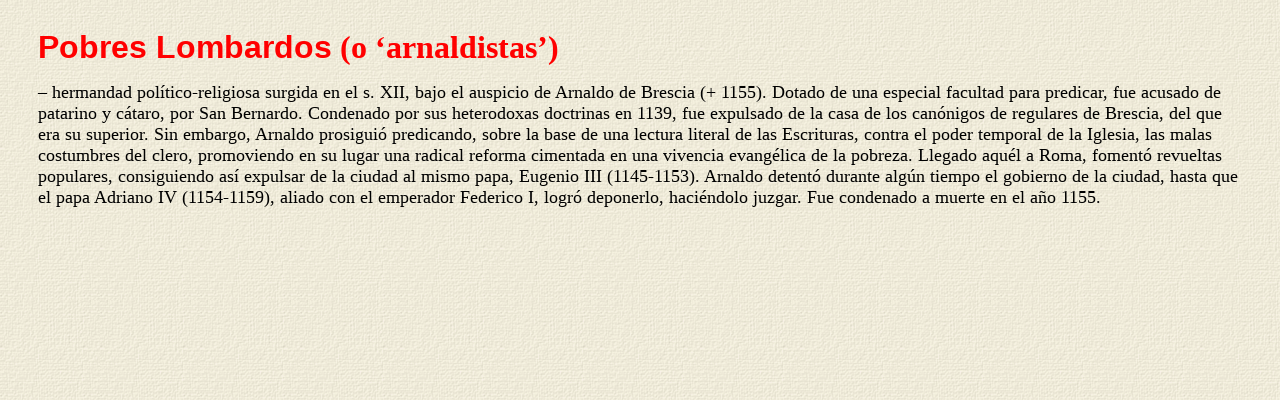

--- FILE ---
content_type: text/html
request_url: https://www.mercaba.org/Herejia/pobres_lombardos_o_arnaldistas.htm
body_size: 956
content:
<html>

<head>
<meta name="GENERATOR" content="Microsoft FrontPage 5.0">
<meta name="ProgId" content="FrontPage.Editor.Document">
<meta http-equiv="Content-Type" content="text/html; charset=windows-1252">
<title>Pobres Lombardos (o ‘arnaldistas’) </title>
</head>

<body background="../FONDOS/Fondo_001.gif">

<p style="margin-left: 30; margin-right: 30">
<b><span lang="ES" style="font-family: Arial"><i><u><font size="4"><br>
</font></u></i><font size="6" color="#FF0000">Pobres 
Lombardos</font></span></b><font face="Arial" color="#FF0000"><span lang="ES" style="font-family: CG Omega; font-weight:700"><font size="6"> (o ‘arnaldistas’) 
</font></span></font></p>
<p style="margin-left: 30; margin-right: 30"><font face="Arial"><i><span lang="ES" style="font-family: CG Omega"><font size="4">–
</font></span></i><span lang="ES" style="font-family: CG Omega">
<font size="4">hermandad político-religiosa surgida en el s. XII, bajo el 
auspicio de Arnaldo de Brescia (+ 1155). Dotado de una especial facultad para 
predicar, fue acusado de patarino y cátaro, por San Bernardo. Condenado por sus 
heterodoxas doctrinas en 1139, fue expulsado de la casa de los canónigos de 
regulares de Brescia, del que era su superior. Sin embargo, Arnaldo prosiguió 
predicando, sobre la base de una lectura literal de las Escrituras, contra el 
poder temporal de la Iglesia, las malas costumbres del clero, promoviendo en su 
lugar una radical reforma cimentada en una vivencia evangélica de la pobreza. 
Llegado aquél a Roma, fomentó revueltas populares, consiguiendo así expulsar de 
la ciudad al mismo papa, Eugenio III (1145-1153). Arnaldo detentó durante algún 
tiempo el gobierno de la ciudad, hasta que el papa Adriano IV (1154-1159), 
aliado con el emperador Federico I, logró deponerlo, haciéndolo juzgar. Fue 
condenado a muerte en el año 1155.</font><O:P><font size="4"> </font></O:P>
</span></font></p>

</body>

</html>
